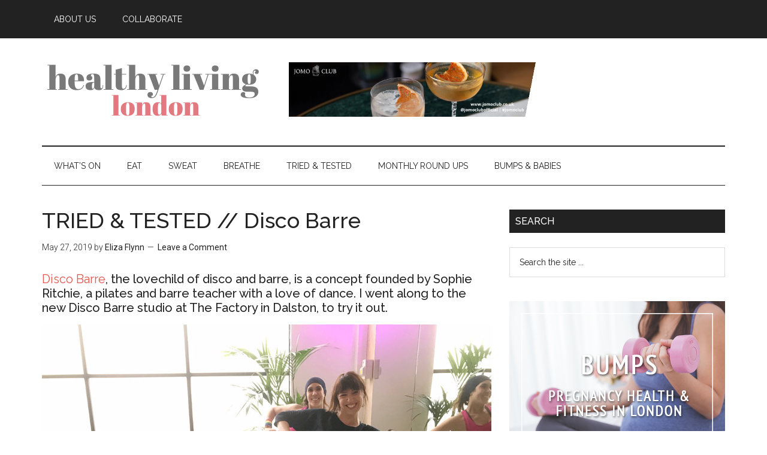

--- FILE ---
content_type: text/html; charset=UTF-8
request_url: https://healthylivinglondon.com/london-health-fitness-reviews/tried-tested-disco-barre/
body_size: 11617
content:
<!DOCTYPE html>
<html lang="en-US">
<head >
<meta charset="UTF-8" />
<meta name="viewport" content="width=device-width, initial-scale=1" />
<meta name='robots' content='index, follow, max-image-preview:large, max-snippet:-1, max-video-preview:-1' />

	<!-- This site is optimized with the Yoast SEO plugin v23.5 - https://yoast.com/wordpress/plugins/seo/ -->
	<title>TRIED &amp; TESTED // Disco Barre - Healthy Living London</title>
	<meta name="description" content="Sophie Ritchie&#039;s Disco Barre class at The Factory, Dalston, combines the heavy beats of disco with the strength and conditioning of barre." />
	<link rel="canonical" href="https://healthylivinglondon.com/london-health-fitness-reviews/tried-tested-disco-barre/" />
	<meta property="og:locale" content="en_US" />
	<meta property="og:type" content="article" />
	<meta property="og:title" content="TRIED &amp; TESTED // Disco Barre - Healthy Living London" />
	<meta property="og:description" content="Sophie Ritchie&#039;s Disco Barre class at The Factory, Dalston, combines the heavy beats of disco with the strength and conditioning of barre." />
	<meta property="og:url" content="https://healthylivinglondon.com/london-health-fitness-reviews/tried-tested-disco-barre/" />
	<meta property="og:site_name" content="Healthy Living London" />
	<meta property="article:publisher" content="https://www.facebook.com/HealthyLivingLondon/" />
	<meta property="article:published_time" content="2019-05-27T20:15:22+00:00" />
	<meta property="article:modified_time" content="2019-05-27T20:15:31+00:00" />
	<meta property="og:image" content="https://healthylivinglondon.com/wp-content/uploads/2019/05/DiscoBarre01.jpg" />
	<meta property="og:image:width" content="1000" />
	<meta property="og:image:height" content="750" />
	<meta property="og:image:type" content="image/jpeg" />
	<meta name="author" content="Eliza Flynn" />
	<meta name="twitter:label1" content="Written by" />
	<meta name="twitter:data1" content="Eliza Flynn" />
	<meta name="twitter:label2" content="Est. reading time" />
	<meta name="twitter:data2" content="3 minutes" />
	<script type="application/ld+json" class="yoast-schema-graph">{"@context":"https://schema.org","@graph":[{"@type":"WebPage","@id":"https://healthylivinglondon.com/london-health-fitness-reviews/tried-tested-disco-barre/","url":"https://healthylivinglondon.com/london-health-fitness-reviews/tried-tested-disco-barre/","name":"TRIED & TESTED // Disco Barre - Healthy Living London","isPartOf":{"@id":"https://healthylivinglondon.com/#website"},"primaryImageOfPage":{"@id":"https://healthylivinglondon.com/london-health-fitness-reviews/tried-tested-disco-barre/#primaryimage"},"image":{"@id":"https://healthylivinglondon.com/london-health-fitness-reviews/tried-tested-disco-barre/#primaryimage"},"thumbnailUrl":"https://healthylivinglondon.com/wp-content/uploads/2019/05/DiscoBarre01.jpg","datePublished":"2019-05-27T20:15:22+00:00","dateModified":"2019-05-27T20:15:31+00:00","author":{"@id":"https://healthylivinglondon.com/#/schema/person/fc27a77fa0a68fa0a294d6d7ad3eb77a"},"description":"Sophie Ritchie's Disco Barre class at The Factory, Dalston, combines the heavy beats of disco with the strength and conditioning of barre.","breadcrumb":{"@id":"https://healthylivinglondon.com/london-health-fitness-reviews/tried-tested-disco-barre/#breadcrumb"},"inLanguage":"en-US","potentialAction":[{"@type":"ReadAction","target":["https://healthylivinglondon.com/london-health-fitness-reviews/tried-tested-disco-barre/"]}]},{"@type":"ImageObject","inLanguage":"en-US","@id":"https://healthylivinglondon.com/london-health-fitness-reviews/tried-tested-disco-barre/#primaryimage","url":"https://healthylivinglondon.com/wp-content/uploads/2019/05/DiscoBarre01.jpg","contentUrl":"https://healthylivinglondon.com/wp-content/uploads/2019/05/DiscoBarre01.jpg","width":1000,"height":750,"caption":"Disco Barre with Sophie Ritchie"},{"@type":"BreadcrumbList","@id":"https://healthylivinglondon.com/london-health-fitness-reviews/tried-tested-disco-barre/#breadcrumb","itemListElement":[{"@type":"ListItem","position":1,"name":"Home","item":"https://healthylivinglondon.com/"},{"@type":"ListItem","position":2,"name":"TRIED &#038; TESTED // Disco Barre"}]},{"@type":"WebSite","@id":"https://healthylivinglondon.com/#website","url":"https://healthylivinglondon.com/","name":"Healthy Living London","description":"The go-to online destination for honest health and fitness information about classes and products in London.","potentialAction":[{"@type":"SearchAction","target":{"@type":"EntryPoint","urlTemplate":"https://healthylivinglondon.com/?s={search_term_string}"},"query-input":{"@type":"PropertyValueSpecification","valueRequired":true,"valueName":"search_term_string"}}],"inLanguage":"en-US"},{"@type":"Person","@id":"https://healthylivinglondon.com/#/schema/person/fc27a77fa0a68fa0a294d6d7ad3eb77a","name":"Eliza Flynn","image":{"@type":"ImageObject","inLanguage":"en-US","@id":"https://healthylivinglondon.com/#/schema/person/image/","url":"https://secure.gravatar.com/avatar/c94ae0b60210af9e8837d8b6eb11cfe4?s=96&d=mm&r=g","contentUrl":"https://secure.gravatar.com/avatar/c94ae0b60210af9e8837d8b6eb11cfe4?s=96&d=mm&r=g","caption":"Eliza Flynn"},"url":"https://healthylivinglondon.com/author/eliza-flynn/"}]}</script>
	<!-- / Yoast SEO plugin. -->


<link rel='dns-prefetch' href='//platform-api.sharethis.com' />
<link rel='dns-prefetch' href='//fonts.googleapis.com' />
<link rel="alternate" type="application/rss+xml" title="Healthy Living London &raquo; Feed" href="https://healthylivinglondon.com/feed/" />
<link rel="alternate" type="application/rss+xml" title="Healthy Living London &raquo; Comments Feed" href="https://healthylivinglondon.com/comments/feed/" />
<link rel="alternate" type="text/calendar" title="Healthy Living London &raquo; iCal Feed" href="https://healthylivinglondon.com/events/?ical=1" />
<link rel="alternate" type="application/rss+xml" title="Healthy Living London &raquo; TRIED &#038; TESTED // Disco Barre Comments Feed" href="https://healthylivinglondon.com/london-health-fitness-reviews/tried-tested-disco-barre/feed/" />
<script type="text/javascript">
/* <![CDATA[ */
window._wpemojiSettings = {"baseUrl":"https:\/\/s.w.org\/images\/core\/emoji\/15.0.3\/72x72\/","ext":".png","svgUrl":"https:\/\/s.w.org\/images\/core\/emoji\/15.0.3\/svg\/","svgExt":".svg","source":{"concatemoji":"https:\/\/healthylivinglondon.com\/wp-includes\/js\/wp-emoji-release.min.js?ver=6.6.4"}};
/*! This file is auto-generated */
!function(i,n){var o,s,e;function c(e){try{var t={supportTests:e,timestamp:(new Date).valueOf()};sessionStorage.setItem(o,JSON.stringify(t))}catch(e){}}function p(e,t,n){e.clearRect(0,0,e.canvas.width,e.canvas.height),e.fillText(t,0,0);var t=new Uint32Array(e.getImageData(0,0,e.canvas.width,e.canvas.height).data),r=(e.clearRect(0,0,e.canvas.width,e.canvas.height),e.fillText(n,0,0),new Uint32Array(e.getImageData(0,0,e.canvas.width,e.canvas.height).data));return t.every(function(e,t){return e===r[t]})}function u(e,t,n){switch(t){case"flag":return n(e,"\ud83c\udff3\ufe0f\u200d\u26a7\ufe0f","\ud83c\udff3\ufe0f\u200b\u26a7\ufe0f")?!1:!n(e,"\ud83c\uddfa\ud83c\uddf3","\ud83c\uddfa\u200b\ud83c\uddf3")&&!n(e,"\ud83c\udff4\udb40\udc67\udb40\udc62\udb40\udc65\udb40\udc6e\udb40\udc67\udb40\udc7f","\ud83c\udff4\u200b\udb40\udc67\u200b\udb40\udc62\u200b\udb40\udc65\u200b\udb40\udc6e\u200b\udb40\udc67\u200b\udb40\udc7f");case"emoji":return!n(e,"\ud83d\udc26\u200d\u2b1b","\ud83d\udc26\u200b\u2b1b")}return!1}function f(e,t,n){var r="undefined"!=typeof WorkerGlobalScope&&self instanceof WorkerGlobalScope?new OffscreenCanvas(300,150):i.createElement("canvas"),a=r.getContext("2d",{willReadFrequently:!0}),o=(a.textBaseline="top",a.font="600 32px Arial",{});return e.forEach(function(e){o[e]=t(a,e,n)}),o}function t(e){var t=i.createElement("script");t.src=e,t.defer=!0,i.head.appendChild(t)}"undefined"!=typeof Promise&&(o="wpEmojiSettingsSupports",s=["flag","emoji"],n.supports={everything:!0,everythingExceptFlag:!0},e=new Promise(function(e){i.addEventListener("DOMContentLoaded",e,{once:!0})}),new Promise(function(t){var n=function(){try{var e=JSON.parse(sessionStorage.getItem(o));if("object"==typeof e&&"number"==typeof e.timestamp&&(new Date).valueOf()<e.timestamp+604800&&"object"==typeof e.supportTests)return e.supportTests}catch(e){}return null}();if(!n){if("undefined"!=typeof Worker&&"undefined"!=typeof OffscreenCanvas&&"undefined"!=typeof URL&&URL.createObjectURL&&"undefined"!=typeof Blob)try{var e="postMessage("+f.toString()+"("+[JSON.stringify(s),u.toString(),p.toString()].join(",")+"));",r=new Blob([e],{type:"text/javascript"}),a=new Worker(URL.createObjectURL(r),{name:"wpTestEmojiSupports"});return void(a.onmessage=function(e){c(n=e.data),a.terminate(),t(n)})}catch(e){}c(n=f(s,u,p))}t(n)}).then(function(e){for(var t in e)n.supports[t]=e[t],n.supports.everything=n.supports.everything&&n.supports[t],"flag"!==t&&(n.supports.everythingExceptFlag=n.supports.everythingExceptFlag&&n.supports[t]);n.supports.everythingExceptFlag=n.supports.everythingExceptFlag&&!n.supports.flag,n.DOMReady=!1,n.readyCallback=function(){n.DOMReady=!0}}).then(function(){return e}).then(function(){var e;n.supports.everything||(n.readyCallback(),(e=n.source||{}).concatemoji?t(e.concatemoji):e.wpemoji&&e.twemoji&&(t(e.twemoji),t(e.wpemoji)))}))}((window,document),window._wpemojiSettings);
/* ]]> */
</script>
<link rel='stylesheet' id='magazine-pro-theme-css' href='https://healthylivinglondon.com/wp-content/themes/magazine-pro/style.css?ver=3.0.1' type='text/css' media='all' />
<style id='wp-emoji-styles-inline-css' type='text/css'>

	img.wp-smiley, img.emoji {
		display: inline !important;
		border: none !important;
		box-shadow: none !important;
		height: 1em !important;
		width: 1em !important;
		margin: 0 0.07em !important;
		vertical-align: -0.1em !important;
		background: none !important;
		padding: 0 !important;
	}
</style>
<link rel='stylesheet' id='wp-block-library-css' href='https://healthylivinglondon.com/wp-includes/css/dist/block-library/style.min.css?ver=6.6.4' type='text/css' media='all' />
<style id='classic-theme-styles-inline-css' type='text/css'>
/*! This file is auto-generated */
.wp-block-button__link{color:#fff;background-color:#32373c;border-radius:9999px;box-shadow:none;text-decoration:none;padding:calc(.667em + 2px) calc(1.333em + 2px);font-size:1.125em}.wp-block-file__button{background:#32373c;color:#fff;text-decoration:none}
</style>
<style id='global-styles-inline-css' type='text/css'>
:root{--wp--preset--aspect-ratio--square: 1;--wp--preset--aspect-ratio--4-3: 4/3;--wp--preset--aspect-ratio--3-4: 3/4;--wp--preset--aspect-ratio--3-2: 3/2;--wp--preset--aspect-ratio--2-3: 2/3;--wp--preset--aspect-ratio--16-9: 16/9;--wp--preset--aspect-ratio--9-16: 9/16;--wp--preset--color--black: #000000;--wp--preset--color--cyan-bluish-gray: #abb8c3;--wp--preset--color--white: #ffffff;--wp--preset--color--pale-pink: #f78da7;--wp--preset--color--vivid-red: #cf2e2e;--wp--preset--color--luminous-vivid-orange: #ff6900;--wp--preset--color--luminous-vivid-amber: #fcb900;--wp--preset--color--light-green-cyan: #7bdcb5;--wp--preset--color--vivid-green-cyan: #00d084;--wp--preset--color--pale-cyan-blue: #8ed1fc;--wp--preset--color--vivid-cyan-blue: #0693e3;--wp--preset--color--vivid-purple: #9b51e0;--wp--preset--gradient--vivid-cyan-blue-to-vivid-purple: linear-gradient(135deg,rgba(6,147,227,1) 0%,rgb(155,81,224) 100%);--wp--preset--gradient--light-green-cyan-to-vivid-green-cyan: linear-gradient(135deg,rgb(122,220,180) 0%,rgb(0,208,130) 100%);--wp--preset--gradient--luminous-vivid-amber-to-luminous-vivid-orange: linear-gradient(135deg,rgba(252,185,0,1) 0%,rgba(255,105,0,1) 100%);--wp--preset--gradient--luminous-vivid-orange-to-vivid-red: linear-gradient(135deg,rgba(255,105,0,1) 0%,rgb(207,46,46) 100%);--wp--preset--gradient--very-light-gray-to-cyan-bluish-gray: linear-gradient(135deg,rgb(238,238,238) 0%,rgb(169,184,195) 100%);--wp--preset--gradient--cool-to-warm-spectrum: linear-gradient(135deg,rgb(74,234,220) 0%,rgb(151,120,209) 20%,rgb(207,42,186) 40%,rgb(238,44,130) 60%,rgb(251,105,98) 80%,rgb(254,248,76) 100%);--wp--preset--gradient--blush-light-purple: linear-gradient(135deg,rgb(255,206,236) 0%,rgb(152,150,240) 100%);--wp--preset--gradient--blush-bordeaux: linear-gradient(135deg,rgb(254,205,165) 0%,rgb(254,45,45) 50%,rgb(107,0,62) 100%);--wp--preset--gradient--luminous-dusk: linear-gradient(135deg,rgb(255,203,112) 0%,rgb(199,81,192) 50%,rgb(65,88,208) 100%);--wp--preset--gradient--pale-ocean: linear-gradient(135deg,rgb(255,245,203) 0%,rgb(182,227,212) 50%,rgb(51,167,181) 100%);--wp--preset--gradient--electric-grass: linear-gradient(135deg,rgb(202,248,128) 0%,rgb(113,206,126) 100%);--wp--preset--gradient--midnight: linear-gradient(135deg,rgb(2,3,129) 0%,rgb(40,116,252) 100%);--wp--preset--font-size--small: 13px;--wp--preset--font-size--medium: 20px;--wp--preset--font-size--large: 36px;--wp--preset--font-size--x-large: 42px;--wp--preset--spacing--20: 0.44rem;--wp--preset--spacing--30: 0.67rem;--wp--preset--spacing--40: 1rem;--wp--preset--spacing--50: 1.5rem;--wp--preset--spacing--60: 2.25rem;--wp--preset--spacing--70: 3.38rem;--wp--preset--spacing--80: 5.06rem;--wp--preset--shadow--natural: 6px 6px 9px rgba(0, 0, 0, 0.2);--wp--preset--shadow--deep: 12px 12px 50px rgba(0, 0, 0, 0.4);--wp--preset--shadow--sharp: 6px 6px 0px rgba(0, 0, 0, 0.2);--wp--preset--shadow--outlined: 6px 6px 0px -3px rgba(255, 255, 255, 1), 6px 6px rgba(0, 0, 0, 1);--wp--preset--shadow--crisp: 6px 6px 0px rgba(0, 0, 0, 1);}:where(.is-layout-flex){gap: 0.5em;}:where(.is-layout-grid){gap: 0.5em;}body .is-layout-flex{display: flex;}.is-layout-flex{flex-wrap: wrap;align-items: center;}.is-layout-flex > :is(*, div){margin: 0;}body .is-layout-grid{display: grid;}.is-layout-grid > :is(*, div){margin: 0;}:where(.wp-block-columns.is-layout-flex){gap: 2em;}:where(.wp-block-columns.is-layout-grid){gap: 2em;}:where(.wp-block-post-template.is-layout-flex){gap: 1.25em;}:where(.wp-block-post-template.is-layout-grid){gap: 1.25em;}.has-black-color{color: var(--wp--preset--color--black) !important;}.has-cyan-bluish-gray-color{color: var(--wp--preset--color--cyan-bluish-gray) !important;}.has-white-color{color: var(--wp--preset--color--white) !important;}.has-pale-pink-color{color: var(--wp--preset--color--pale-pink) !important;}.has-vivid-red-color{color: var(--wp--preset--color--vivid-red) !important;}.has-luminous-vivid-orange-color{color: var(--wp--preset--color--luminous-vivid-orange) !important;}.has-luminous-vivid-amber-color{color: var(--wp--preset--color--luminous-vivid-amber) !important;}.has-light-green-cyan-color{color: var(--wp--preset--color--light-green-cyan) !important;}.has-vivid-green-cyan-color{color: var(--wp--preset--color--vivid-green-cyan) !important;}.has-pale-cyan-blue-color{color: var(--wp--preset--color--pale-cyan-blue) !important;}.has-vivid-cyan-blue-color{color: var(--wp--preset--color--vivid-cyan-blue) !important;}.has-vivid-purple-color{color: var(--wp--preset--color--vivid-purple) !important;}.has-black-background-color{background-color: var(--wp--preset--color--black) !important;}.has-cyan-bluish-gray-background-color{background-color: var(--wp--preset--color--cyan-bluish-gray) !important;}.has-white-background-color{background-color: var(--wp--preset--color--white) !important;}.has-pale-pink-background-color{background-color: var(--wp--preset--color--pale-pink) !important;}.has-vivid-red-background-color{background-color: var(--wp--preset--color--vivid-red) !important;}.has-luminous-vivid-orange-background-color{background-color: var(--wp--preset--color--luminous-vivid-orange) !important;}.has-luminous-vivid-amber-background-color{background-color: var(--wp--preset--color--luminous-vivid-amber) !important;}.has-light-green-cyan-background-color{background-color: var(--wp--preset--color--light-green-cyan) !important;}.has-vivid-green-cyan-background-color{background-color: var(--wp--preset--color--vivid-green-cyan) !important;}.has-pale-cyan-blue-background-color{background-color: var(--wp--preset--color--pale-cyan-blue) !important;}.has-vivid-cyan-blue-background-color{background-color: var(--wp--preset--color--vivid-cyan-blue) !important;}.has-vivid-purple-background-color{background-color: var(--wp--preset--color--vivid-purple) !important;}.has-black-border-color{border-color: var(--wp--preset--color--black) !important;}.has-cyan-bluish-gray-border-color{border-color: var(--wp--preset--color--cyan-bluish-gray) !important;}.has-white-border-color{border-color: var(--wp--preset--color--white) !important;}.has-pale-pink-border-color{border-color: var(--wp--preset--color--pale-pink) !important;}.has-vivid-red-border-color{border-color: var(--wp--preset--color--vivid-red) !important;}.has-luminous-vivid-orange-border-color{border-color: var(--wp--preset--color--luminous-vivid-orange) !important;}.has-luminous-vivid-amber-border-color{border-color: var(--wp--preset--color--luminous-vivid-amber) !important;}.has-light-green-cyan-border-color{border-color: var(--wp--preset--color--light-green-cyan) !important;}.has-vivid-green-cyan-border-color{border-color: var(--wp--preset--color--vivid-green-cyan) !important;}.has-pale-cyan-blue-border-color{border-color: var(--wp--preset--color--pale-cyan-blue) !important;}.has-vivid-cyan-blue-border-color{border-color: var(--wp--preset--color--vivid-cyan-blue) !important;}.has-vivid-purple-border-color{border-color: var(--wp--preset--color--vivid-purple) !important;}.has-vivid-cyan-blue-to-vivid-purple-gradient-background{background: var(--wp--preset--gradient--vivid-cyan-blue-to-vivid-purple) !important;}.has-light-green-cyan-to-vivid-green-cyan-gradient-background{background: var(--wp--preset--gradient--light-green-cyan-to-vivid-green-cyan) !important;}.has-luminous-vivid-amber-to-luminous-vivid-orange-gradient-background{background: var(--wp--preset--gradient--luminous-vivid-amber-to-luminous-vivid-orange) !important;}.has-luminous-vivid-orange-to-vivid-red-gradient-background{background: var(--wp--preset--gradient--luminous-vivid-orange-to-vivid-red) !important;}.has-very-light-gray-to-cyan-bluish-gray-gradient-background{background: var(--wp--preset--gradient--very-light-gray-to-cyan-bluish-gray) !important;}.has-cool-to-warm-spectrum-gradient-background{background: var(--wp--preset--gradient--cool-to-warm-spectrum) !important;}.has-blush-light-purple-gradient-background{background: var(--wp--preset--gradient--blush-light-purple) !important;}.has-blush-bordeaux-gradient-background{background: var(--wp--preset--gradient--blush-bordeaux) !important;}.has-luminous-dusk-gradient-background{background: var(--wp--preset--gradient--luminous-dusk) !important;}.has-pale-ocean-gradient-background{background: var(--wp--preset--gradient--pale-ocean) !important;}.has-electric-grass-gradient-background{background: var(--wp--preset--gradient--electric-grass) !important;}.has-midnight-gradient-background{background: var(--wp--preset--gradient--midnight) !important;}.has-small-font-size{font-size: var(--wp--preset--font-size--small) !important;}.has-medium-font-size{font-size: var(--wp--preset--font-size--medium) !important;}.has-large-font-size{font-size: var(--wp--preset--font-size--large) !important;}.has-x-large-font-size{font-size: var(--wp--preset--font-size--x-large) !important;}
:where(.wp-block-post-template.is-layout-flex){gap: 1.25em;}:where(.wp-block-post-template.is-layout-grid){gap: 1.25em;}
:where(.wp-block-columns.is-layout-flex){gap: 2em;}:where(.wp-block-columns.is-layout-grid){gap: 2em;}
:root :where(.wp-block-pullquote){font-size: 1.5em;line-height: 1.6;}
</style>
<link rel='stylesheet' id='name-directory-style-css' href='https://healthylivinglondon.com/wp-content/plugins/name-directory/name_directory.css?ver=6.6.4' type='text/css' media='all' />
<link rel='stylesheet' id='page-list-style-css' href='https://healthylivinglondon.com/wp-content/plugins/page-list/css/page-list.css?ver=5.7' type='text/css' media='all' />
<link rel='stylesheet' id='google-fonts-css' href='//fonts.googleapis.com/css?family=Roboto%3A300%2C400%7CRaleway%3A400%2C500%2C900&#038;ver=3.0.1' type='text/css' media='all' />
<script type="text/javascript" src="https://healthylivinglondon.com/wp-includes/js/jquery/jquery.min.js?ver=3.7.1" id="jquery-core-js"></script>
<script type="text/javascript" src="https://healthylivinglondon.com/wp-includes/js/jquery/jquery-migrate.min.js?ver=3.4.1" id="jquery-migrate-js"></script>
<script type="text/javascript" src="https://healthylivinglondon.com/wp-content/themes/magazine-pro/js/entry-date.js?ver=1.0.0" id="magazine-entry-date-js"></script>
<script type="text/javascript" src="https://healthylivinglondon.com/wp-content/themes/magazine-pro/js/responsive-menu.js?ver=1.0.0" id="magazine-responsive-menu-js"></script>
<script type="text/javascript" src="//platform-api.sharethis.com/js/sharethis.js#source=googleanalytics-wordpress#product=ga&amp;property=5eed184232ef500012dcd4c3" id="googleanalytics-platform-sharethis-js"></script>
<link rel="https://api.w.org/" href="https://healthylivinglondon.com/wp-json/" /><link rel="alternate" title="JSON" type="application/json" href="https://healthylivinglondon.com/wp-json/wp/v2/posts/9515" /><link rel="EditURI" type="application/rsd+xml" title="RSD" href="https://healthylivinglondon.com/xmlrpc.php?rsd" />
<meta name="generator" content="WordPress 6.6.4" />
<link rel='shortlink' href='https://healthylivinglondon.com/?p=9515' />
<link rel="alternate" title="oEmbed (JSON)" type="application/json+oembed" href="https://healthylivinglondon.com/wp-json/oembed/1.0/embed?url=https%3A%2F%2Fhealthylivinglondon.com%2Flondon-health-fitness-reviews%2Ftried-tested-disco-barre%2F" />
<link rel="alternate" title="oEmbed (XML)" type="text/xml+oembed" href="https://healthylivinglondon.com/wp-json/oembed/1.0/embed?url=https%3A%2F%2Fhealthylivinglondon.com%2Flondon-health-fitness-reviews%2Ftried-tested-disco-barre%2F&#038;format=xml" />
<script data-ad-client="ca-pub-0482293997585767" async src="https://pagead2.googlesyndication.com/pagead/js/adsbygoogle.js"></script><meta name="tec-api-version" content="v1"><meta name="tec-api-origin" content="https://healthylivinglondon.com"><link rel="alternate" href="https://healthylivinglondon.com/wp-json/tribe/events/v1/" /><link rel="pingback" href="https://healthylivinglondon.com/xmlrpc.php" />
<style type="text/css">.site-title a { background: url(https://healthylivinglondon.com/wp-content/uploads/2021/02/cropped-LongLogo.png) no-repeat !important; }</style>
<script>
(function() {
	(function (i, s, o, g, r, a, m) {
		i['GoogleAnalyticsObject'] = r;
		i[r] = i[r] || function () {
				(i[r].q = i[r].q || []).push(arguments)
			}, i[r].l = 1 * new Date();
		a = s.createElement(o),
			m = s.getElementsByTagName(o)[0];
		a.async = 1;
		a.src = g;
		m.parentNode.insertBefore(a, m)
	})(window, document, 'script', 'https://google-analytics.com/analytics.js', 'ga');

	ga('create', 'UA-49768103-1', 'auto');
			ga('send', 'pageview');
	})();
</script>
<link rel="icon" href="https://healthylivinglondon.com/wp-content/uploads/2021/02/cropped-Favicon-32x32.png" sizes="32x32" />
<link rel="icon" href="https://healthylivinglondon.com/wp-content/uploads/2021/02/cropped-Favicon-192x192.png" sizes="192x192" />
<link rel="apple-touch-icon" href="https://healthylivinglondon.com/wp-content/uploads/2021/02/cropped-Favicon-180x180.png" />
<meta name="msapplication-TileImage" content="https://healthylivinglondon.com/wp-content/uploads/2021/02/cropped-Favicon-270x270.png" />
</head>
<body class="post-template-default single single-post postid-9515 single-format-standard tribe-no-js custom-header header-image content-sidebar genesis-breadcrumbs-hidden genesis-footer-widgets-hidden primary-nav"><div class="site-container"><nav class="nav-primary" aria-label="Main"><div class="wrap"><ul id="menu-secondary" class="menu genesis-nav-menu menu-primary"><li id="menu-item-1304" class="menu-item menu-item-type-post_type menu-item-object-page menu-item-1304"><a href="https://healthylivinglondon.com/about-us/"><span >About Us</span></a></li>
<li id="menu-item-4408" class="menu-item menu-item-type-post_type menu-item-object-page menu-item-4408"><a href="https://healthylivinglondon.com/brand-partnerships-with-healthy-living-london/"><span >COLLABORATE</span></a></li>
</ul></div></nav><header class="site-header"><div class="wrap"><div class="title-area"><p class="site-title"><a href="https://healthylivinglondon.com/">Healthy Living London</a></p><p class="site-description">The go-to online destination for honest health and fitness information about classes and products in London.</p></div><div class="widget-area header-widget-area"><section id="custom_html-3" class="widget_text widget widget_custom_html"><div class="widget_text widget-wrap"><div class="textwidget custom-html-widget"><a href="https://jomoclub.co.uk/"><video src="https://healthylivinglondon.com/wp-content/uploads/2021/06/Healthy-Living-London-Banner.mp4" poster="https://healthylivinglondon.com/wp-content/uploads/2021/06/HLL-Banner-ad.png" preload="auto" autoplay="on" loop="on"/></a>


</div></div></section>
</div></div></header><nav class="nav-secondary" aria-label="Secondary"><div class="wrap"><ul id="menu-primary" class="menu genesis-nav-menu menu-secondary"><li id="menu-item-13603" class="menu-item menu-item-type-custom menu-item-object-custom menu-item-13603"><a href="https://healthylivinglondon.com/events/"><span >What&#8217;s On</span></a></li>
<li id="menu-item-148" class="menu-item menu-item-type-taxonomy menu-item-object-category menu-item-has-children menu-item-148"><a href="https://healthylivinglondon.com/category/nutrition-and-food-for-healthy-living-in-london/"><span >EAT</span></a>
<ul class="sub-menu">
	<li id="menu-item-149" class="menu-item menu-item-type-taxonomy menu-item-object-category menu-item-has-children menu-item-149"><a href="https://healthylivinglondon.com/category/nutrition-and-food-for-healthy-living-in-london/healthy-living-recipes/"><span >Recipes</span></a>
	<ul class="sub-menu">
		<li id="menu-item-154" class="menu-item menu-item-type-taxonomy menu-item-object-category menu-item-154"><a href="https://healthylivinglondon.com/category/nutrition-and-food-for-healthy-living-in-london/healthy-living-recipes/breakfast-healthy-living-recipes/"><span >Breakfast</span></a></li>
		<li id="menu-item-208" class="menu-item menu-item-type-taxonomy menu-item-object-category menu-item-208"><a href="https://healthylivinglondon.com/category/nutrition-and-food-for-healthy-living-in-london/healthy-living-recipes/smoothies/"><span >Smoothies</span></a></li>
		<li id="menu-item-150" class="menu-item menu-item-type-taxonomy menu-item-object-category menu-item-150"><a href="https://healthylivinglondon.com/category/nutrition-and-food-for-healthy-living-in-london/healthy-living-recipes/dairy-free/"><span >Dairy-Free</span></a></li>
		<li id="menu-item-152" class="menu-item menu-item-type-taxonomy menu-item-object-category menu-item-152"><a href="https://healthylivinglondon.com/category/nutrition-and-food-for-healthy-living-in-london/healthy-living-recipes/sugar-free/"><span >Sugar-Free</span></a></li>
		<li id="menu-item-153" class="menu-item menu-item-type-taxonomy menu-item-object-category menu-item-153"><a href="https://healthylivinglondon.com/category/nutrition-and-food-for-healthy-living-in-london/healthy-living-recipes/low-carb/"><span >Low Carb</span></a></li>
		<li id="menu-item-207" class="menu-item menu-item-type-taxonomy menu-item-object-category menu-item-207"><a href="https://healthylivinglondon.com/category/nutrition-and-food-for-healthy-living-in-london/healthy-living-recipes/high-protein/"><span >High Protein</span></a></li>
		<li id="menu-item-151" class="menu-item menu-item-type-taxonomy menu-item-object-category menu-item-151"><a href="https://healthylivinglondon.com/category/nutrition-and-food-for-healthy-living-in-london/healthy-living-recipes/sweet-treats/"><span >Sweet Treats</span></a></li>
		<li id="menu-item-206" class="menu-item menu-item-type-taxonomy menu-item-object-category menu-item-206"><a href="https://healthylivinglondon.com/category/nutrition-and-food-for-healthy-living-in-london/healthy-living-recipes/five-minute-meal/"><span >Five Minute Meal</span></a></li>
		<li id="menu-item-3429" class="menu-item menu-item-type-taxonomy menu-item-object-category menu-item-3429"><a href="https://healthylivinglondon.com/category/nutrition-and-food-for-healthy-living-in-london/healthy-living-recipes/vegan/"><span >Vegan</span></a></li>
	</ul>
</li>
</ul>
</li>
<li id="menu-item-155" class="menu-item menu-item-type-taxonomy menu-item-object-category menu-item-155"><a href="https://healthylivinglondon.com/category/fitness-in-london/"><span >SWEAT</span></a></li>
<li id="menu-item-936" class="menu-item menu-item-type-taxonomy menu-item-object-category menu-item-936"><a href="https://healthylivinglondon.com/category/wellbeing/"><span >BREATHE</span></a></li>
<li id="menu-item-933" class="menu-item menu-item-type-taxonomy menu-item-object-category current-post-ancestor current-menu-parent current-post-parent menu-item-has-children menu-item-933"><a href="https://healthylivinglondon.com/category/london-health-fitness-reviews/"><span >TRIED &amp; TESTED</span></a>
<ul class="sub-menu">
	<li id="menu-item-934" class="menu-item menu-item-type-taxonomy menu-item-object-category current-post-ancestor current-menu-parent current-post-parent menu-item-934"><a href="https://healthylivinglondon.com/category/london-health-fitness-reviews/fitness-review-london-health-fitness-reviews/"><span >Fitness</span></a></li>
	<li id="menu-item-935" class="menu-item menu-item-type-taxonomy menu-item-object-category menu-item-935"><a href="https://healthylivinglondon.com/category/london-health-fitness-reviews/food-reviews/"><span >Food</span></a></li>
	<li id="menu-item-1621" class="menu-item menu-item-type-taxonomy menu-item-object-category menu-item-1621"><a href="https://healthylivinglondon.com/category/london-health-fitness-reviews/juice-london-health-fitness-reviews/"><span >Juice</span></a></li>
	<li id="menu-item-2051" class="menu-item menu-item-type-taxonomy menu-item-object-category menu-item-2051"><a href="https://healthylivinglondon.com/category/london-health-fitness-reviews/health-fitness-tech-reviews/"><span >Tech</span></a></li>
	<li id="menu-item-2052" class="menu-item menu-item-type-taxonomy menu-item-object-category menu-item-2052"><a href="https://healthylivinglondon.com/category/london-health-fitness-reviews/wellbeing-reviews/"><span >Wellbeing</span></a></li>
</ul>
</li>
<li id="menu-item-10590" class="menu-item menu-item-type-taxonomy menu-item-object-category menu-item-10590"><a href="https://healthylivinglondon.com/category/monthly-round-ups/"><span >Monthly Round Ups</span></a></li>
<li id="menu-item-4153" class="menu-item menu-item-type-taxonomy menu-item-object-category menu-item-has-children menu-item-4153"><a href="https://healthylivinglondon.com/category/bumps-babies/"><span >Bumps &amp; Babies</span></a>
<ul class="sub-menu">
	<li id="menu-item-4154" class="menu-item menu-item-type-taxonomy menu-item-object-category menu-item-4154"><a href="https://healthylivinglondon.com/category/bumps-babies/pre-natal/"><span >Pre-Natal</span></a></li>
	<li id="menu-item-8260" class="menu-item menu-item-type-taxonomy menu-item-object-category menu-item-8260"><a href="https://healthylivinglondon.com/category/bumps-babies/post-natal/"><span >Post-Natal</span></a></li>
</ul>
</li>
</ul></div></nav><div class="site-inner"><div class="content-sidebar-wrap"><main class="content"><article class="post-9515 post type-post status-publish format-standard has-post-thumbnail category-fitness-review-london-health-fitness-reviews category-london-health-fitness-reviews entry" aria-label="TRIED &#038; TESTED // Disco Barre"><header class="entry-header"><h1 class="entry-title">TRIED &#038; TESTED // Disco Barre</h1>
<p class="entry-meta"><time class="entry-time">May 27, 2019</time> by <span class="entry-author"><a href="https://healthylivinglondon.com/author/eliza-flynn/" class="entry-author-link" rel="author"><span class="entry-author-name">Eliza Flynn</span></a></span> <span class="entry-comments-link"><a href="https://healthylivinglondon.com/london-health-fitness-reviews/tried-tested-disco-barre/#respond">Leave a Comment</a></span> </p></header><div class="entry-content">
<h4 class="wp-block-heading"><a href="http://www.discobarre.com/" target="_blank" rel="noreferrer noopener" aria-label="Disco Barre (opens in a new tab)">Disco Barre</a>, the lovechild of disco and barre, is a concept founded by Sophie Ritchie, a pilates and barre teacher with a love of dance. I went along to the new Disco Barre studio at The Factory in Dalston, to try it out. &nbsp;</h4>



<div class="wp-block-image"><figure class="aligncenter"><img decoding="async" width="1000" height="750" src="https://healthylivinglondon.com/wp-content/uploads/2019/05/DiscoBarre01.jpg" alt="Disco Barre with Sophie Ritchie" class="wp-image-9516" srcset="https://healthylivinglondon.com/wp-content/uploads/2019/05/DiscoBarre01.jpg 1000w, https://healthylivinglondon.com/wp-content/uploads/2019/05/DiscoBarre01-300x225.jpg 300w, https://healthylivinglondon.com/wp-content/uploads/2019/05/DiscoBarre01-768x576.jpg 768w" sizes="(max-width: 1000px) 100vw, 1000px" /><figcaption>The lovely Sophie Ritchie</figcaption></figure></div>



<p>Disco Barre, it turns out, doesn’t involve cheesy music or legwarmers. Instead, think iconic disco, with heady steady beats and late nights filled with serious dancing. And by serious, there’s not a funky chicken in sight. Although there IS a disco ball. Hurrah!</p>



<p>The music
is good. It has to be, to distract you from the ‘burn’ you feel throughout the
class. And just like the music, the pace doesn’t stop. Before you know it,
Sophie has taken you from the warm-up to the barre, to the floor &#8211; this is a
well executed tactic to stop your brain realising what’s going on. Whether we
were on demi-pointe at the barre pulsing out a plie or lying on our backs
working our core, the movements are small and precise and specifically target
certain muscles. Muscles you never knew you had, hidden away in your buttocks,
suddenly make themselves known as you pulse and point and stretch them. Sophie
is a wonderful sadist who will get you moving like you’ve never moved before.
And by moving, I mean barely moving at all for a very long time. On each leg. In
a thousand different ways. </p>



<div class="wp-block-image"><figure class="aligncenter"><img decoding="async" width="750" height="1000" src="https://healthylivinglondon.com/wp-content/uploads/2019/05/DiscoBarre03.jpg" alt="Disco Barre with Sophie Ritchie" class="wp-image-9518" srcset="https://healthylivinglondon.com/wp-content/uploads/2019/05/DiscoBarre03.jpg 750w, https://healthylivinglondon.com/wp-content/uploads/2019/05/DiscoBarre03-225x300.jpg 225w" sizes="(max-width: 750px) 100vw, 750px" /><figcaption>I didn&#8217;t bring the legwarmers, but I did wear a headband and wristband!</figcaption></figure></div>



<p>This is a class where you can get lost in yourself, focusing on the movement and trying to ignore the steadily building burn. I honestly think at one point, I’d had one leg in the air (it steadily sagged as the class went on) for about ten minutes! I wouldn’t say I’m competitive, <em>but</em>, as I faced myself in the mirror at the barre, I told myself I was going to keep that goddamn leg in the air for longer than the person next to me. </p>



<p>What I
loved about this class was the precision. Sophie is everywhere at once, giving
instructions, encouragement and manually tweaking your posture and technique.
There were about eight people in the studio and each person felt like they were
being looked after. It’s also a fantastic class for those who don’t like the
sweatiness of HIIT, but still want to feel like they’ve worked out. I’m writing
this a few hours after the class and I already know the Epsom salts and
magnesium spray are going to be much needed. I don’t know many fitness classes
which are low impact, target the whole body, provide challenge, and are as much
fun. </p>



<p>When I had a brief chat with Sophie after the class, she mentioned that when she was younger, she loved to dance until the early hours. Whilst life now may not involve so many late nights, Disco Barre is her way of continuing to bring that dance vibe and energy into her and other people’s lives.</p>



<div class="wp-block-image"><figure class="aligncenter"><img loading="lazy" decoding="async" width="750" height="1000" src="https://healthylivinglondon.com/wp-content/uploads/2019/05/DiscoBarre02.jpg" alt="Eliza Flynn and Rosie Flynn at Disco Barre at the Factory in Dalston" class="wp-image-9517" srcset="https://healthylivinglondon.com/wp-content/uploads/2019/05/DiscoBarre02.jpg 750w, https://healthylivinglondon.com/wp-content/uploads/2019/05/DiscoBarre02-225x300.jpg 225w" sizes="(max-width: 750px) 100vw, 750px" /><figcaption>Myself and Rosie, my sister, who I&#8217;m so in awe of &#8211; she joined me for a session straight after the Vitality 10k!</figcaption></figure></div>



<h4 class="wp-block-heading">Final
Thoughts</h4>



<p>Disco Barre
doesn’t mess around. It’s a swift-paced class which ramps up the intensity a
few minutes after you begin, without leaving you exhausted. Sophie will push
you, and when you feel like you’ve got no more to give, she’ll push you again,
smiling all the while; she wants you to get the most out of the class, yet
supports you throughout. There’s absolutely no dance or barre experience
required for these sessions as there’s no ‘routine’, only clear instructions
and hands-on adjustments if you need it. Even though it was tough, my body and
mind loved it! </p>



<p style="color:#e8009f" class="has-text-color"><strong>More Information</strong></p><div class='code-block code-block-4' style='margin: 8px 0; clear: both;'>
<script async src="https://pagead2.googlesyndication.com/pagead/js/adsbygoogle.js"></script>
<ins class="adsbygoogle"
     style="display:block; text-align:center;"
     data-ad-layout="in-article"
     data-ad-format="fluid"
     data-ad-client="ca-pub-0482293997585767"
     data-ad-slot="1638408086"></ins>
<script>
     (adsbygoogle = window.adsbygoogle || []).push({});
</script></div>




<p><strong>Who’s it for:</strong> Beat-loving Londoners who want to stretch, strengthen and tone. </p>



<p><strong>How much: </strong>An introductory session is £15, with class packs and monthly / annual membership available</p>



<p><strong>Where:</strong> Unit 5, The Factory, Dalston, London E8 2DA</p>



<p><strong>Website: </strong><a href="http://www.discobarre.com/">discobarre.com</a></p>
<!-- CONTENT END 1 -->
<!--<rdf:RDF xmlns:rdf="http://www.w3.org/1999/02/22-rdf-syntax-ns#"
			xmlns:dc="http://purl.org/dc/elements/1.1/"
			xmlns:trackback="http://madskills.com/public/xml/rss/module/trackback/">
		<rdf:Description rdf:about="https://healthylivinglondon.com/london-health-fitness-reviews/tried-tested-disco-barre/"
    dc:identifier="https://healthylivinglondon.com/london-health-fitness-reviews/tried-tested-disco-barre/"
    dc:title="TRIED &#038; TESTED // Disco Barre"
    trackback:ping="https://healthylivinglondon.com/london-health-fitness-reviews/tried-tested-disco-barre/trackback/" />
</rdf:RDF>-->
</div><footer class="entry-footer"><p class="entry-meta"><span class="entry-categories">Filed Under: <a href="https://healthylivinglondon.com/category/london-health-fitness-reviews/fitness-review-london-health-fitness-reviews/" rel="category tag">Fitness</a>, <a href="https://healthylivinglondon.com/category/london-health-fitness-reviews/" rel="category tag">TRIED &amp; TESTED</a></span> </p></footer></article>	<div id="respond" class="comment-respond">
		<h3 id="reply-title" class="comment-reply-title">Leave a Reply <small><a rel="nofollow" id="cancel-comment-reply-link" href="/london-health-fitness-reviews/tried-tested-disco-barre/#respond" style="display:none;">Cancel reply</a></small></h3><form action="https://healthylivinglondon.com/wp-comments-post.php" method="post" id="commentform" class="comment-form" novalidate><p class="comment-notes"><span id="email-notes">Your email address will not be published.</span> <span class="required-field-message">Required fields are marked <span class="required">*</span></span></p><p class="comment-form-comment"><label for="comment">Comment <span class="required">*</span></label> <textarea id="comment" name="comment" cols="45" rows="8" maxlength="65525" required></textarea></p><p class="comment-form-author"><label for="author">Name <span class="required">*</span></label> <input id="author" name="author" type="text" value="" size="30" maxlength="245" autocomplete="name" required /></p>
<p class="comment-form-email"><label for="email">Email <span class="required">*</span></label> <input id="email" name="email" type="email" value="" size="30" maxlength="100" aria-describedby="email-notes" autocomplete="email" required /></p>
<p class="comment-form-url"><label for="url">Website</label> <input id="url" name="url" type="url" value="" size="30" maxlength="200" autocomplete="url" /></p>
<p class="form-submit"><input name="submit" type="submit" id="submit" class="submit" value="Post Comment" /> <input type='hidden' name='comment_post_ID' value='9515' id='comment_post_ID' />
<input type='hidden' name='comment_parent' id='comment_parent' value='0' />
</p><p style="display: none;"><input type="hidden" id="akismet_comment_nonce" name="akismet_comment_nonce" value="719f324f9c" /></p><p style="display: none !important;" class="akismet-fields-container" data-prefix="ak_"><label>&#916;<textarea name="ak_hp_textarea" cols="45" rows="8" maxlength="100"></textarea></label><input type="hidden" id="ak_js_1" name="ak_js" value="190"/><script>document.getElementById( "ak_js_1" ).setAttribute( "value", ( new Date() ).getTime() );</script></p></form>	</div><!-- #respond -->
	</main><aside class="sidebar sidebar-primary widget-area" role="complementary" aria-label="Primary Sidebar"><section id="search-5" class="widget widget_search"><div class="widget-wrap"><h4 class="widget-title widgettitle">Search</h4>
<form class="search-form" method="get" action="https://healthylivinglondon.com/" role="search"><input class="search-form-input" type="search" name="s" id="searchform-1" placeholder="Search the site ..."><input class="search-form-submit" type="submit" value="Search"><meta content="https://healthylivinglondon.com/?s={s}"></form></div></section>
<section id="custom_html-4" class="widget_text widget widget_custom_html"><div class="widget_text widget-wrap"><div class="textwidget custom-html-widget"><a href="http://healthylivinglondon.com/category/bumps-babies/">
<img border="0" alt="PreNatal Fitness in London" src="http://healthylivinglondon.com/wp-content/uploads/2016/05/SideImage_Bumps.jpg" >
</a></div></div></section>
<section id="ai_widget-2" class="widget block-widget"><div class="widget-wrap"><div class='code-block code-block-2' style='margin: 8px 0; clear: both;'>
<script async src="https://pagead2.googlesyndication.com/pagead/js/adsbygoogle.js"></script>
<!-- Sidebar ads HLL -->
<ins class="adsbygoogle"
     style="display:block"
     data-ad-client="ca-pub-0482293997585767"
     data-ad-slot="9016181130"
     data-ad-format="auto"
     data-full-width-responsive="true"></ins>
<script>
     (adsbygoogle = window.adsbygoogle || []).push({});
</script></div>
</div></section>
<section id="custom_html-6" class="widget_text widget widget_custom_html"><div class="widget_text widget-wrap"><div class="textwidget custom-html-widget"><a target='new' href="https://click.linksynergy.com/fs-bin/click?id=7JAG1DUrbnA&offerid=335418.123&subid=0&type=4" rel="noopener"><img border="0"   alt="Merrell (UK) Wolverine Europe Retail Ltd" src="https://ad.linksynergy.com/fs-bin/show?id=7JAG1DUrbnA&bids=335418.123&subid=0&type=4&gridnum=13"></a></div></div></section>
<section id="text-13" class="widget widget_text"><div class="widget-wrap">			<div class="textwidget"><a href="http://healthylivinglondon.com/category/nutrition-and-food-for-healthy-living-in-london/healthy-living-recipes/vegan/">
<img border="0" alt="Healthy Vegan Recipes" src="http://healthylivinglondon.com/wp-content/uploads/2015/12/HealthyVeganSideImage.jpg" >
</a></div>
		</div></section>
<section id="text-8" class="widget widget_text"><div class="widget-wrap"><h4 class="widget-title widgettitle">WE&#8217;RE ON PINTEREST TOO!</h4>
			<div class="textwidget"><a data-pin-do="embedUser" href="http://www.pinterest.com/hellofittyLDN/"data-pin-scale-width="80" data-pin-scale-height="200" data-pin-board-width="400">Visit #hellofitty's profile on Pinterest.</a><!-- Please call pinit.js only once per page --><script type="text/javascript" async src="//assets.pinterest.com/js/pinit.js"></script></div>
		</div></section>
<section id="ai_widget-3" class="widget block-widget"><div class="widget-wrap"><div class='code-block code-block-3' style='margin: 8px 0; clear: both;'>
<a href="https://click.linksynergy.com/fs-bin/click?id=7JAG1DUrbnA&offerid=914907.566&subid=0&type=4"><IMG border="0"   alt="Brooks Running (UK)" src="https://ad.linksynergy.com/fs-bin/show?id=7JAG1DUrbnA&bids=914907.566&subid=0&type=4&gridnum=13"></a></div>
</div></section>
</aside></div></div><footer class="site-footer"><div class="wrap"><p>Copyright &#x000A9;&nbsp;2026 · <a href="http://my.studiopress.com/themes/magazine/">Magazine Pro Theme</a> on <a href="https://www.studiopress.com/">Genesis Framework</a> · <a href="https://wordpress.org/">WordPress</a> · <a rel="nofollow" href="https://healthylivinglondon.com/wp-login.php">Log in</a></p></div></footer></div>  <!-- VigLink: http://viglink.com -->
  <script type="text/javascript">
    var vglnk = { key: '2d4e0f47617a48968da0c76b34800481' };

    (function(d, t) {
      var s = d.createElement(t); s.type = 'text/javascript'; s.async = true;
      s.src = '//cdn.viglink.com/api/vglnk.js?key=' + vglnk.key;
      var r = d.getElementsByTagName(t)[0]; r.parentNode.insertBefore(s, r);
    }(document, 'script'));
  </script>
  <!-- end VigLink -->
		<script>
		( function ( body ) {
			'use strict';
			body.className = body.className.replace( /\btribe-no-js\b/, 'tribe-js' );
		} )( document.body );
		</script>
		<script> /* <![CDATA[ */var tribe_l10n_datatables = {"aria":{"sort_ascending":": activate to sort column ascending","sort_descending":": activate to sort column descending"},"length_menu":"Show _MENU_ entries","empty_table":"No data available in table","info":"Showing _START_ to _END_ of _TOTAL_ entries","info_empty":"Showing 0 to 0 of 0 entries","info_filtered":"(filtered from _MAX_ total entries)","zero_records":"No matching records found","search":"Search:","all_selected_text":"All items on this page were selected. ","select_all_link":"Select all pages","clear_selection":"Clear Selection.","pagination":{"all":"All","next":"Next","previous":"Previous"},"select":{"rows":{"0":"","_":": Selected %d rows","1":": Selected 1 row"}},"datepicker":{"dayNames":["Sunday","Monday","Tuesday","Wednesday","Thursday","Friday","Saturday"],"dayNamesShort":["Sun","Mon","Tue","Wed","Thu","Fri","Sat"],"dayNamesMin":["S","M","T","W","T","F","S"],"monthNames":["January","February","March","April","May","June","July","August","September","October","November","December"],"monthNamesShort":["January","February","March","April","May","June","July","August","September","October","November","December"],"monthNamesMin":["Jan","Feb","Mar","Apr","May","Jun","Jul","Aug","Sep","Oct","Nov","Dec"],"nextText":"Next","prevText":"Prev","currentText":"Today","closeText":"Done","today":"Today","clear":"Clear"}};/* ]]> */ </script><script type="text/javascript" src="https://healthylivinglondon.com/wp-includes/js/comment-reply.min.js?ver=6.6.4" id="comment-reply-js" async="async" data-wp-strategy="async"></script>
<script defer type="text/javascript" src="https://healthylivinglondon.com/wp-content/plugins/akismet/_inc/akismet-frontend.js?ver=1721137804" id="akismet-frontend-js"></script>
</body></html>


--- FILE ---
content_type: text/html; charset=utf-8
request_url: https://www.google.com/recaptcha/api2/aframe
body_size: 268
content:
<!DOCTYPE HTML><html><head><meta http-equiv="content-type" content="text/html; charset=UTF-8"></head><body><script nonce="Q3WwcGNPxX-su41LIjHJMw">/** Anti-fraud and anti-abuse applications only. See google.com/recaptcha */ try{var clients={'sodar':'https://pagead2.googlesyndication.com/pagead/sodar?'};window.addEventListener("message",function(a){try{if(a.source===window.parent){var b=JSON.parse(a.data);var c=clients[b['id']];if(c){var d=document.createElement('img');d.src=c+b['params']+'&rc='+(localStorage.getItem("rc::a")?sessionStorage.getItem("rc::b"):"");window.document.body.appendChild(d);sessionStorage.setItem("rc::e",parseInt(sessionStorage.getItem("rc::e")||0)+1);localStorage.setItem("rc::h",'1768720228114');}}}catch(b){}});window.parent.postMessage("_grecaptcha_ready", "*");}catch(b){}</script></body></html>